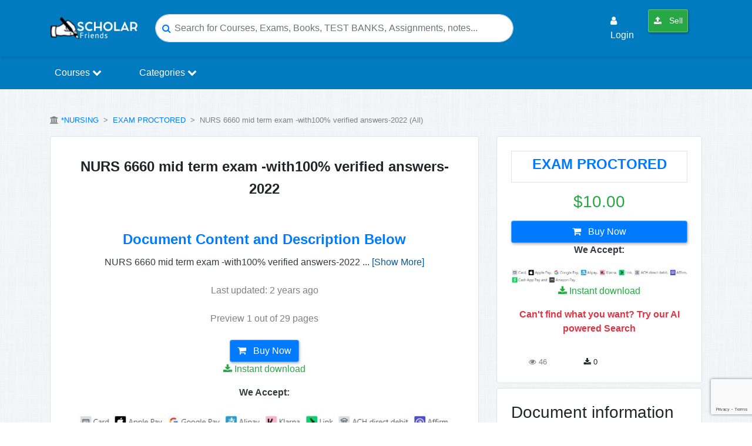

--- FILE ---
content_type: text/html; charset=utf-8
request_url: https://www.google.com/recaptcha/api2/anchor?ar=1&k=6Lcpp7YUAAAAALSrBPUz83nD0JKZx6nvJbkepxTA&co=aHR0cHM6Ly9zY2hvbGFyZnJpZW5kcy5jb206NDQz&hl=en&v=9TiwnJFHeuIw_s0wSd3fiKfN&size=invisible&anchor-ms=20000&execute-ms=30000&cb=pikpt8gw4ex6
body_size: 48111
content:
<!DOCTYPE HTML><html dir="ltr" lang="en"><head><meta http-equiv="Content-Type" content="text/html; charset=UTF-8">
<meta http-equiv="X-UA-Compatible" content="IE=edge">
<title>reCAPTCHA</title>
<style type="text/css">
/* cyrillic-ext */
@font-face {
  font-family: 'Roboto';
  font-style: normal;
  font-weight: 400;
  font-stretch: 100%;
  src: url(//fonts.gstatic.com/s/roboto/v48/KFO7CnqEu92Fr1ME7kSn66aGLdTylUAMa3GUBHMdazTgWw.woff2) format('woff2');
  unicode-range: U+0460-052F, U+1C80-1C8A, U+20B4, U+2DE0-2DFF, U+A640-A69F, U+FE2E-FE2F;
}
/* cyrillic */
@font-face {
  font-family: 'Roboto';
  font-style: normal;
  font-weight: 400;
  font-stretch: 100%;
  src: url(//fonts.gstatic.com/s/roboto/v48/KFO7CnqEu92Fr1ME7kSn66aGLdTylUAMa3iUBHMdazTgWw.woff2) format('woff2');
  unicode-range: U+0301, U+0400-045F, U+0490-0491, U+04B0-04B1, U+2116;
}
/* greek-ext */
@font-face {
  font-family: 'Roboto';
  font-style: normal;
  font-weight: 400;
  font-stretch: 100%;
  src: url(//fonts.gstatic.com/s/roboto/v48/KFO7CnqEu92Fr1ME7kSn66aGLdTylUAMa3CUBHMdazTgWw.woff2) format('woff2');
  unicode-range: U+1F00-1FFF;
}
/* greek */
@font-face {
  font-family: 'Roboto';
  font-style: normal;
  font-weight: 400;
  font-stretch: 100%;
  src: url(//fonts.gstatic.com/s/roboto/v48/KFO7CnqEu92Fr1ME7kSn66aGLdTylUAMa3-UBHMdazTgWw.woff2) format('woff2');
  unicode-range: U+0370-0377, U+037A-037F, U+0384-038A, U+038C, U+038E-03A1, U+03A3-03FF;
}
/* math */
@font-face {
  font-family: 'Roboto';
  font-style: normal;
  font-weight: 400;
  font-stretch: 100%;
  src: url(//fonts.gstatic.com/s/roboto/v48/KFO7CnqEu92Fr1ME7kSn66aGLdTylUAMawCUBHMdazTgWw.woff2) format('woff2');
  unicode-range: U+0302-0303, U+0305, U+0307-0308, U+0310, U+0312, U+0315, U+031A, U+0326-0327, U+032C, U+032F-0330, U+0332-0333, U+0338, U+033A, U+0346, U+034D, U+0391-03A1, U+03A3-03A9, U+03B1-03C9, U+03D1, U+03D5-03D6, U+03F0-03F1, U+03F4-03F5, U+2016-2017, U+2034-2038, U+203C, U+2040, U+2043, U+2047, U+2050, U+2057, U+205F, U+2070-2071, U+2074-208E, U+2090-209C, U+20D0-20DC, U+20E1, U+20E5-20EF, U+2100-2112, U+2114-2115, U+2117-2121, U+2123-214F, U+2190, U+2192, U+2194-21AE, U+21B0-21E5, U+21F1-21F2, U+21F4-2211, U+2213-2214, U+2216-22FF, U+2308-230B, U+2310, U+2319, U+231C-2321, U+2336-237A, U+237C, U+2395, U+239B-23B7, U+23D0, U+23DC-23E1, U+2474-2475, U+25AF, U+25B3, U+25B7, U+25BD, U+25C1, U+25CA, U+25CC, U+25FB, U+266D-266F, U+27C0-27FF, U+2900-2AFF, U+2B0E-2B11, U+2B30-2B4C, U+2BFE, U+3030, U+FF5B, U+FF5D, U+1D400-1D7FF, U+1EE00-1EEFF;
}
/* symbols */
@font-face {
  font-family: 'Roboto';
  font-style: normal;
  font-weight: 400;
  font-stretch: 100%;
  src: url(//fonts.gstatic.com/s/roboto/v48/KFO7CnqEu92Fr1ME7kSn66aGLdTylUAMaxKUBHMdazTgWw.woff2) format('woff2');
  unicode-range: U+0001-000C, U+000E-001F, U+007F-009F, U+20DD-20E0, U+20E2-20E4, U+2150-218F, U+2190, U+2192, U+2194-2199, U+21AF, U+21E6-21F0, U+21F3, U+2218-2219, U+2299, U+22C4-22C6, U+2300-243F, U+2440-244A, U+2460-24FF, U+25A0-27BF, U+2800-28FF, U+2921-2922, U+2981, U+29BF, U+29EB, U+2B00-2BFF, U+4DC0-4DFF, U+FFF9-FFFB, U+10140-1018E, U+10190-1019C, U+101A0, U+101D0-101FD, U+102E0-102FB, U+10E60-10E7E, U+1D2C0-1D2D3, U+1D2E0-1D37F, U+1F000-1F0FF, U+1F100-1F1AD, U+1F1E6-1F1FF, U+1F30D-1F30F, U+1F315, U+1F31C, U+1F31E, U+1F320-1F32C, U+1F336, U+1F378, U+1F37D, U+1F382, U+1F393-1F39F, U+1F3A7-1F3A8, U+1F3AC-1F3AF, U+1F3C2, U+1F3C4-1F3C6, U+1F3CA-1F3CE, U+1F3D4-1F3E0, U+1F3ED, U+1F3F1-1F3F3, U+1F3F5-1F3F7, U+1F408, U+1F415, U+1F41F, U+1F426, U+1F43F, U+1F441-1F442, U+1F444, U+1F446-1F449, U+1F44C-1F44E, U+1F453, U+1F46A, U+1F47D, U+1F4A3, U+1F4B0, U+1F4B3, U+1F4B9, U+1F4BB, U+1F4BF, U+1F4C8-1F4CB, U+1F4D6, U+1F4DA, U+1F4DF, U+1F4E3-1F4E6, U+1F4EA-1F4ED, U+1F4F7, U+1F4F9-1F4FB, U+1F4FD-1F4FE, U+1F503, U+1F507-1F50B, U+1F50D, U+1F512-1F513, U+1F53E-1F54A, U+1F54F-1F5FA, U+1F610, U+1F650-1F67F, U+1F687, U+1F68D, U+1F691, U+1F694, U+1F698, U+1F6AD, U+1F6B2, U+1F6B9-1F6BA, U+1F6BC, U+1F6C6-1F6CF, U+1F6D3-1F6D7, U+1F6E0-1F6EA, U+1F6F0-1F6F3, U+1F6F7-1F6FC, U+1F700-1F7FF, U+1F800-1F80B, U+1F810-1F847, U+1F850-1F859, U+1F860-1F887, U+1F890-1F8AD, U+1F8B0-1F8BB, U+1F8C0-1F8C1, U+1F900-1F90B, U+1F93B, U+1F946, U+1F984, U+1F996, U+1F9E9, U+1FA00-1FA6F, U+1FA70-1FA7C, U+1FA80-1FA89, U+1FA8F-1FAC6, U+1FACE-1FADC, U+1FADF-1FAE9, U+1FAF0-1FAF8, U+1FB00-1FBFF;
}
/* vietnamese */
@font-face {
  font-family: 'Roboto';
  font-style: normal;
  font-weight: 400;
  font-stretch: 100%;
  src: url(//fonts.gstatic.com/s/roboto/v48/KFO7CnqEu92Fr1ME7kSn66aGLdTylUAMa3OUBHMdazTgWw.woff2) format('woff2');
  unicode-range: U+0102-0103, U+0110-0111, U+0128-0129, U+0168-0169, U+01A0-01A1, U+01AF-01B0, U+0300-0301, U+0303-0304, U+0308-0309, U+0323, U+0329, U+1EA0-1EF9, U+20AB;
}
/* latin-ext */
@font-face {
  font-family: 'Roboto';
  font-style: normal;
  font-weight: 400;
  font-stretch: 100%;
  src: url(//fonts.gstatic.com/s/roboto/v48/KFO7CnqEu92Fr1ME7kSn66aGLdTylUAMa3KUBHMdazTgWw.woff2) format('woff2');
  unicode-range: U+0100-02BA, U+02BD-02C5, U+02C7-02CC, U+02CE-02D7, U+02DD-02FF, U+0304, U+0308, U+0329, U+1D00-1DBF, U+1E00-1E9F, U+1EF2-1EFF, U+2020, U+20A0-20AB, U+20AD-20C0, U+2113, U+2C60-2C7F, U+A720-A7FF;
}
/* latin */
@font-face {
  font-family: 'Roboto';
  font-style: normal;
  font-weight: 400;
  font-stretch: 100%;
  src: url(//fonts.gstatic.com/s/roboto/v48/KFO7CnqEu92Fr1ME7kSn66aGLdTylUAMa3yUBHMdazQ.woff2) format('woff2');
  unicode-range: U+0000-00FF, U+0131, U+0152-0153, U+02BB-02BC, U+02C6, U+02DA, U+02DC, U+0304, U+0308, U+0329, U+2000-206F, U+20AC, U+2122, U+2191, U+2193, U+2212, U+2215, U+FEFF, U+FFFD;
}
/* cyrillic-ext */
@font-face {
  font-family: 'Roboto';
  font-style: normal;
  font-weight: 500;
  font-stretch: 100%;
  src: url(//fonts.gstatic.com/s/roboto/v48/KFO7CnqEu92Fr1ME7kSn66aGLdTylUAMa3GUBHMdazTgWw.woff2) format('woff2');
  unicode-range: U+0460-052F, U+1C80-1C8A, U+20B4, U+2DE0-2DFF, U+A640-A69F, U+FE2E-FE2F;
}
/* cyrillic */
@font-face {
  font-family: 'Roboto';
  font-style: normal;
  font-weight: 500;
  font-stretch: 100%;
  src: url(//fonts.gstatic.com/s/roboto/v48/KFO7CnqEu92Fr1ME7kSn66aGLdTylUAMa3iUBHMdazTgWw.woff2) format('woff2');
  unicode-range: U+0301, U+0400-045F, U+0490-0491, U+04B0-04B1, U+2116;
}
/* greek-ext */
@font-face {
  font-family: 'Roboto';
  font-style: normal;
  font-weight: 500;
  font-stretch: 100%;
  src: url(//fonts.gstatic.com/s/roboto/v48/KFO7CnqEu92Fr1ME7kSn66aGLdTylUAMa3CUBHMdazTgWw.woff2) format('woff2');
  unicode-range: U+1F00-1FFF;
}
/* greek */
@font-face {
  font-family: 'Roboto';
  font-style: normal;
  font-weight: 500;
  font-stretch: 100%;
  src: url(//fonts.gstatic.com/s/roboto/v48/KFO7CnqEu92Fr1ME7kSn66aGLdTylUAMa3-UBHMdazTgWw.woff2) format('woff2');
  unicode-range: U+0370-0377, U+037A-037F, U+0384-038A, U+038C, U+038E-03A1, U+03A3-03FF;
}
/* math */
@font-face {
  font-family: 'Roboto';
  font-style: normal;
  font-weight: 500;
  font-stretch: 100%;
  src: url(//fonts.gstatic.com/s/roboto/v48/KFO7CnqEu92Fr1ME7kSn66aGLdTylUAMawCUBHMdazTgWw.woff2) format('woff2');
  unicode-range: U+0302-0303, U+0305, U+0307-0308, U+0310, U+0312, U+0315, U+031A, U+0326-0327, U+032C, U+032F-0330, U+0332-0333, U+0338, U+033A, U+0346, U+034D, U+0391-03A1, U+03A3-03A9, U+03B1-03C9, U+03D1, U+03D5-03D6, U+03F0-03F1, U+03F4-03F5, U+2016-2017, U+2034-2038, U+203C, U+2040, U+2043, U+2047, U+2050, U+2057, U+205F, U+2070-2071, U+2074-208E, U+2090-209C, U+20D0-20DC, U+20E1, U+20E5-20EF, U+2100-2112, U+2114-2115, U+2117-2121, U+2123-214F, U+2190, U+2192, U+2194-21AE, U+21B0-21E5, U+21F1-21F2, U+21F4-2211, U+2213-2214, U+2216-22FF, U+2308-230B, U+2310, U+2319, U+231C-2321, U+2336-237A, U+237C, U+2395, U+239B-23B7, U+23D0, U+23DC-23E1, U+2474-2475, U+25AF, U+25B3, U+25B7, U+25BD, U+25C1, U+25CA, U+25CC, U+25FB, U+266D-266F, U+27C0-27FF, U+2900-2AFF, U+2B0E-2B11, U+2B30-2B4C, U+2BFE, U+3030, U+FF5B, U+FF5D, U+1D400-1D7FF, U+1EE00-1EEFF;
}
/* symbols */
@font-face {
  font-family: 'Roboto';
  font-style: normal;
  font-weight: 500;
  font-stretch: 100%;
  src: url(//fonts.gstatic.com/s/roboto/v48/KFO7CnqEu92Fr1ME7kSn66aGLdTylUAMaxKUBHMdazTgWw.woff2) format('woff2');
  unicode-range: U+0001-000C, U+000E-001F, U+007F-009F, U+20DD-20E0, U+20E2-20E4, U+2150-218F, U+2190, U+2192, U+2194-2199, U+21AF, U+21E6-21F0, U+21F3, U+2218-2219, U+2299, U+22C4-22C6, U+2300-243F, U+2440-244A, U+2460-24FF, U+25A0-27BF, U+2800-28FF, U+2921-2922, U+2981, U+29BF, U+29EB, U+2B00-2BFF, U+4DC0-4DFF, U+FFF9-FFFB, U+10140-1018E, U+10190-1019C, U+101A0, U+101D0-101FD, U+102E0-102FB, U+10E60-10E7E, U+1D2C0-1D2D3, U+1D2E0-1D37F, U+1F000-1F0FF, U+1F100-1F1AD, U+1F1E6-1F1FF, U+1F30D-1F30F, U+1F315, U+1F31C, U+1F31E, U+1F320-1F32C, U+1F336, U+1F378, U+1F37D, U+1F382, U+1F393-1F39F, U+1F3A7-1F3A8, U+1F3AC-1F3AF, U+1F3C2, U+1F3C4-1F3C6, U+1F3CA-1F3CE, U+1F3D4-1F3E0, U+1F3ED, U+1F3F1-1F3F3, U+1F3F5-1F3F7, U+1F408, U+1F415, U+1F41F, U+1F426, U+1F43F, U+1F441-1F442, U+1F444, U+1F446-1F449, U+1F44C-1F44E, U+1F453, U+1F46A, U+1F47D, U+1F4A3, U+1F4B0, U+1F4B3, U+1F4B9, U+1F4BB, U+1F4BF, U+1F4C8-1F4CB, U+1F4D6, U+1F4DA, U+1F4DF, U+1F4E3-1F4E6, U+1F4EA-1F4ED, U+1F4F7, U+1F4F9-1F4FB, U+1F4FD-1F4FE, U+1F503, U+1F507-1F50B, U+1F50D, U+1F512-1F513, U+1F53E-1F54A, U+1F54F-1F5FA, U+1F610, U+1F650-1F67F, U+1F687, U+1F68D, U+1F691, U+1F694, U+1F698, U+1F6AD, U+1F6B2, U+1F6B9-1F6BA, U+1F6BC, U+1F6C6-1F6CF, U+1F6D3-1F6D7, U+1F6E0-1F6EA, U+1F6F0-1F6F3, U+1F6F7-1F6FC, U+1F700-1F7FF, U+1F800-1F80B, U+1F810-1F847, U+1F850-1F859, U+1F860-1F887, U+1F890-1F8AD, U+1F8B0-1F8BB, U+1F8C0-1F8C1, U+1F900-1F90B, U+1F93B, U+1F946, U+1F984, U+1F996, U+1F9E9, U+1FA00-1FA6F, U+1FA70-1FA7C, U+1FA80-1FA89, U+1FA8F-1FAC6, U+1FACE-1FADC, U+1FADF-1FAE9, U+1FAF0-1FAF8, U+1FB00-1FBFF;
}
/* vietnamese */
@font-face {
  font-family: 'Roboto';
  font-style: normal;
  font-weight: 500;
  font-stretch: 100%;
  src: url(//fonts.gstatic.com/s/roboto/v48/KFO7CnqEu92Fr1ME7kSn66aGLdTylUAMa3OUBHMdazTgWw.woff2) format('woff2');
  unicode-range: U+0102-0103, U+0110-0111, U+0128-0129, U+0168-0169, U+01A0-01A1, U+01AF-01B0, U+0300-0301, U+0303-0304, U+0308-0309, U+0323, U+0329, U+1EA0-1EF9, U+20AB;
}
/* latin-ext */
@font-face {
  font-family: 'Roboto';
  font-style: normal;
  font-weight: 500;
  font-stretch: 100%;
  src: url(//fonts.gstatic.com/s/roboto/v48/KFO7CnqEu92Fr1ME7kSn66aGLdTylUAMa3KUBHMdazTgWw.woff2) format('woff2');
  unicode-range: U+0100-02BA, U+02BD-02C5, U+02C7-02CC, U+02CE-02D7, U+02DD-02FF, U+0304, U+0308, U+0329, U+1D00-1DBF, U+1E00-1E9F, U+1EF2-1EFF, U+2020, U+20A0-20AB, U+20AD-20C0, U+2113, U+2C60-2C7F, U+A720-A7FF;
}
/* latin */
@font-face {
  font-family: 'Roboto';
  font-style: normal;
  font-weight: 500;
  font-stretch: 100%;
  src: url(//fonts.gstatic.com/s/roboto/v48/KFO7CnqEu92Fr1ME7kSn66aGLdTylUAMa3yUBHMdazQ.woff2) format('woff2');
  unicode-range: U+0000-00FF, U+0131, U+0152-0153, U+02BB-02BC, U+02C6, U+02DA, U+02DC, U+0304, U+0308, U+0329, U+2000-206F, U+20AC, U+2122, U+2191, U+2193, U+2212, U+2215, U+FEFF, U+FFFD;
}
/* cyrillic-ext */
@font-face {
  font-family: 'Roboto';
  font-style: normal;
  font-weight: 900;
  font-stretch: 100%;
  src: url(//fonts.gstatic.com/s/roboto/v48/KFO7CnqEu92Fr1ME7kSn66aGLdTylUAMa3GUBHMdazTgWw.woff2) format('woff2');
  unicode-range: U+0460-052F, U+1C80-1C8A, U+20B4, U+2DE0-2DFF, U+A640-A69F, U+FE2E-FE2F;
}
/* cyrillic */
@font-face {
  font-family: 'Roboto';
  font-style: normal;
  font-weight: 900;
  font-stretch: 100%;
  src: url(//fonts.gstatic.com/s/roboto/v48/KFO7CnqEu92Fr1ME7kSn66aGLdTylUAMa3iUBHMdazTgWw.woff2) format('woff2');
  unicode-range: U+0301, U+0400-045F, U+0490-0491, U+04B0-04B1, U+2116;
}
/* greek-ext */
@font-face {
  font-family: 'Roboto';
  font-style: normal;
  font-weight: 900;
  font-stretch: 100%;
  src: url(//fonts.gstatic.com/s/roboto/v48/KFO7CnqEu92Fr1ME7kSn66aGLdTylUAMa3CUBHMdazTgWw.woff2) format('woff2');
  unicode-range: U+1F00-1FFF;
}
/* greek */
@font-face {
  font-family: 'Roboto';
  font-style: normal;
  font-weight: 900;
  font-stretch: 100%;
  src: url(//fonts.gstatic.com/s/roboto/v48/KFO7CnqEu92Fr1ME7kSn66aGLdTylUAMa3-UBHMdazTgWw.woff2) format('woff2');
  unicode-range: U+0370-0377, U+037A-037F, U+0384-038A, U+038C, U+038E-03A1, U+03A3-03FF;
}
/* math */
@font-face {
  font-family: 'Roboto';
  font-style: normal;
  font-weight: 900;
  font-stretch: 100%;
  src: url(//fonts.gstatic.com/s/roboto/v48/KFO7CnqEu92Fr1ME7kSn66aGLdTylUAMawCUBHMdazTgWw.woff2) format('woff2');
  unicode-range: U+0302-0303, U+0305, U+0307-0308, U+0310, U+0312, U+0315, U+031A, U+0326-0327, U+032C, U+032F-0330, U+0332-0333, U+0338, U+033A, U+0346, U+034D, U+0391-03A1, U+03A3-03A9, U+03B1-03C9, U+03D1, U+03D5-03D6, U+03F0-03F1, U+03F4-03F5, U+2016-2017, U+2034-2038, U+203C, U+2040, U+2043, U+2047, U+2050, U+2057, U+205F, U+2070-2071, U+2074-208E, U+2090-209C, U+20D0-20DC, U+20E1, U+20E5-20EF, U+2100-2112, U+2114-2115, U+2117-2121, U+2123-214F, U+2190, U+2192, U+2194-21AE, U+21B0-21E5, U+21F1-21F2, U+21F4-2211, U+2213-2214, U+2216-22FF, U+2308-230B, U+2310, U+2319, U+231C-2321, U+2336-237A, U+237C, U+2395, U+239B-23B7, U+23D0, U+23DC-23E1, U+2474-2475, U+25AF, U+25B3, U+25B7, U+25BD, U+25C1, U+25CA, U+25CC, U+25FB, U+266D-266F, U+27C0-27FF, U+2900-2AFF, U+2B0E-2B11, U+2B30-2B4C, U+2BFE, U+3030, U+FF5B, U+FF5D, U+1D400-1D7FF, U+1EE00-1EEFF;
}
/* symbols */
@font-face {
  font-family: 'Roboto';
  font-style: normal;
  font-weight: 900;
  font-stretch: 100%;
  src: url(//fonts.gstatic.com/s/roboto/v48/KFO7CnqEu92Fr1ME7kSn66aGLdTylUAMaxKUBHMdazTgWw.woff2) format('woff2');
  unicode-range: U+0001-000C, U+000E-001F, U+007F-009F, U+20DD-20E0, U+20E2-20E4, U+2150-218F, U+2190, U+2192, U+2194-2199, U+21AF, U+21E6-21F0, U+21F3, U+2218-2219, U+2299, U+22C4-22C6, U+2300-243F, U+2440-244A, U+2460-24FF, U+25A0-27BF, U+2800-28FF, U+2921-2922, U+2981, U+29BF, U+29EB, U+2B00-2BFF, U+4DC0-4DFF, U+FFF9-FFFB, U+10140-1018E, U+10190-1019C, U+101A0, U+101D0-101FD, U+102E0-102FB, U+10E60-10E7E, U+1D2C0-1D2D3, U+1D2E0-1D37F, U+1F000-1F0FF, U+1F100-1F1AD, U+1F1E6-1F1FF, U+1F30D-1F30F, U+1F315, U+1F31C, U+1F31E, U+1F320-1F32C, U+1F336, U+1F378, U+1F37D, U+1F382, U+1F393-1F39F, U+1F3A7-1F3A8, U+1F3AC-1F3AF, U+1F3C2, U+1F3C4-1F3C6, U+1F3CA-1F3CE, U+1F3D4-1F3E0, U+1F3ED, U+1F3F1-1F3F3, U+1F3F5-1F3F7, U+1F408, U+1F415, U+1F41F, U+1F426, U+1F43F, U+1F441-1F442, U+1F444, U+1F446-1F449, U+1F44C-1F44E, U+1F453, U+1F46A, U+1F47D, U+1F4A3, U+1F4B0, U+1F4B3, U+1F4B9, U+1F4BB, U+1F4BF, U+1F4C8-1F4CB, U+1F4D6, U+1F4DA, U+1F4DF, U+1F4E3-1F4E6, U+1F4EA-1F4ED, U+1F4F7, U+1F4F9-1F4FB, U+1F4FD-1F4FE, U+1F503, U+1F507-1F50B, U+1F50D, U+1F512-1F513, U+1F53E-1F54A, U+1F54F-1F5FA, U+1F610, U+1F650-1F67F, U+1F687, U+1F68D, U+1F691, U+1F694, U+1F698, U+1F6AD, U+1F6B2, U+1F6B9-1F6BA, U+1F6BC, U+1F6C6-1F6CF, U+1F6D3-1F6D7, U+1F6E0-1F6EA, U+1F6F0-1F6F3, U+1F6F7-1F6FC, U+1F700-1F7FF, U+1F800-1F80B, U+1F810-1F847, U+1F850-1F859, U+1F860-1F887, U+1F890-1F8AD, U+1F8B0-1F8BB, U+1F8C0-1F8C1, U+1F900-1F90B, U+1F93B, U+1F946, U+1F984, U+1F996, U+1F9E9, U+1FA00-1FA6F, U+1FA70-1FA7C, U+1FA80-1FA89, U+1FA8F-1FAC6, U+1FACE-1FADC, U+1FADF-1FAE9, U+1FAF0-1FAF8, U+1FB00-1FBFF;
}
/* vietnamese */
@font-face {
  font-family: 'Roboto';
  font-style: normal;
  font-weight: 900;
  font-stretch: 100%;
  src: url(//fonts.gstatic.com/s/roboto/v48/KFO7CnqEu92Fr1ME7kSn66aGLdTylUAMa3OUBHMdazTgWw.woff2) format('woff2');
  unicode-range: U+0102-0103, U+0110-0111, U+0128-0129, U+0168-0169, U+01A0-01A1, U+01AF-01B0, U+0300-0301, U+0303-0304, U+0308-0309, U+0323, U+0329, U+1EA0-1EF9, U+20AB;
}
/* latin-ext */
@font-face {
  font-family: 'Roboto';
  font-style: normal;
  font-weight: 900;
  font-stretch: 100%;
  src: url(//fonts.gstatic.com/s/roboto/v48/KFO7CnqEu92Fr1ME7kSn66aGLdTylUAMa3KUBHMdazTgWw.woff2) format('woff2');
  unicode-range: U+0100-02BA, U+02BD-02C5, U+02C7-02CC, U+02CE-02D7, U+02DD-02FF, U+0304, U+0308, U+0329, U+1D00-1DBF, U+1E00-1E9F, U+1EF2-1EFF, U+2020, U+20A0-20AB, U+20AD-20C0, U+2113, U+2C60-2C7F, U+A720-A7FF;
}
/* latin */
@font-face {
  font-family: 'Roboto';
  font-style: normal;
  font-weight: 900;
  font-stretch: 100%;
  src: url(//fonts.gstatic.com/s/roboto/v48/KFO7CnqEu92Fr1ME7kSn66aGLdTylUAMa3yUBHMdazQ.woff2) format('woff2');
  unicode-range: U+0000-00FF, U+0131, U+0152-0153, U+02BB-02BC, U+02C6, U+02DA, U+02DC, U+0304, U+0308, U+0329, U+2000-206F, U+20AC, U+2122, U+2191, U+2193, U+2212, U+2215, U+FEFF, U+FFFD;
}

</style>
<link rel="stylesheet" type="text/css" href="https://www.gstatic.com/recaptcha/releases/9TiwnJFHeuIw_s0wSd3fiKfN/styles__ltr.css">
<script nonce="E8nQslpE33XHokcpUpLLWw" type="text/javascript">window['__recaptcha_api'] = 'https://www.google.com/recaptcha/api2/';</script>
<script type="text/javascript" src="https://www.gstatic.com/recaptcha/releases/9TiwnJFHeuIw_s0wSd3fiKfN/recaptcha__en.js" nonce="E8nQslpE33XHokcpUpLLWw">
      
    </script></head>
<body><div id="rc-anchor-alert" class="rc-anchor-alert"></div>
<input type="hidden" id="recaptcha-token" value="[base64]">
<script type="text/javascript" nonce="E8nQslpE33XHokcpUpLLWw">
      recaptcha.anchor.Main.init("[\x22ainput\x22,[\x22bgdata\x22,\x22\x22,\[base64]/[base64]/UltIKytdPWE6KGE8MjA0OD9SW0grK109YT4+NnwxOTI6KChhJjY0NTEyKT09NTUyOTYmJnErMTxoLmxlbmd0aCYmKGguY2hhckNvZGVBdChxKzEpJjY0NTEyKT09NTYzMjA/[base64]/MjU1OlI/[base64]/[base64]/[base64]/[base64]/[base64]/[base64]/[base64]/[base64]/[base64]/[base64]\x22,\[base64]\\u003d\x22,\[base64]/DjEzCksKowprDqAVUGU/DvMOoSmMdCsKIXxoewqLDpSHCn8KjFGvCr8ObO8OJw5zCr8Oxw5fDncKzwo/ClER/wrU/L8KSw4wFwrlwwoLCognDhsOkbi7Cj8O1a37Di8OabXJBJMOIR8KewrXCvMOlw4nDm14cFkDDscKswrVOwovDlknCk8Kuw6PDtMOJwrM4w4jDsMKKSSnDlxhQPT/DuiJ9w65BNlvDhyvCrcKPXyHDtMKgwpoHIS1JG8OYGMKXw43DmcKawofCpkUPYlLCgMOdD8KfwoZSX2LCjcK5wqXDoxENSgjDrMO5csKdwp7CtS9ewrtlwrrCoMOhe8OYw5/CiWDChyEPw5PDrAxDwqzDocKvwrXCvMK0WsOVwrvChFTCo3nCkXF0w6fDumrCvcKqHGYMTMOuw4DDlgVJJRHDqMOwDMKUwofDiTTDsMOVD8OED0FxVcOXaMOEfCc/esOMIsKYwp/CmMKMwq7DmRRIw4dZw7/DgsO0NsKPW8KgA8OeF8OcU8Krw73DslnCkmPDjXB+KcKpw4LCg8O2wpnDn8KgcsOPwqfDp0MIKCrClgfDlQNHCMKmw4bDuRTDqWY8KcOBwrtvwp1CQinCnlUpQ8KRwrnCm8Ouw4tua8KRC8KMw6x0wosbwrHDgsK5wpMdTETCr8K4wps1wo0CO8OYQMKhw5/DhyU7Y8O7B8Kyw7zDpMOfVC9Xw43DnQzDmhHCjQNrIFMsKTLDn8O6EQoTwoXCiWnCm2jCu8KowprDmcKQWS/CnDTCiiNhaE/CuVLClwjCvMOmNyvDpcKkw5nDkWB7w7Rfw7LCgjDCi8KSEsOQw5bDosOqwpzCpBVvw4DDnB1+w6HCksOAwoTCpUNywrPCnkvCvcK7E8K0woHCsHcLwrh1SU7Ch8KOwpkowqduVmtiw6DDqkVhwrBwwqHDtwQLBghtw5wMwonCnnYWw6lZw4/DmkjDlcOvBMOow4vDqMKlYMO4w5Q1XcKuwp8owrQUw4fDvsOfCkEAwqnClMOmwoELw6LCkRvDg8KZMyLDmBdKwqzClMKcw4NSw4NKVMKffxxJPHZBHcK/BMKHwrxJShPCgcOuZH/CgcOvwpbDu8K3w7McQMKpAMOzAMOIVlQ0w6IBDi/CpsK4w5gDw6EbfQB0wqPDpxrDscO/w514wqNdUsOMKsKhwoo5w4kpwoPDljDDrsKKPR9Uwo3DohzCl3LChmHDjEzDujTCl8O9wqVSdsOTXUJhO8KAbMKMAjphHhrCgx7DksOMw5TCjBZKwrwHY2Aww6s8wq5awpnClHzCmWRowoQra1TCtsKow6/CnsO6G3p4PsK+NEEIwr91Z8K1UcObb8KmwrdQw67DvcKFw7l5w6dZasKGw7jCiiLCqjNGwqLCm8OaEMKfwpxEE3nCnxnCnMK/JcKuAMK/G1jClmICO8O4w47Cu8Oswr9hw5HCgcKSOMOIDFhLP8KKRQBQQlPCscK5woIvwpLDji7Dj8KHUcOzw5c2VcK2wpbCjcKUXW3DoHXCm8KKW8O4wp7Chy/[base64]/wo7CrHnDocKqelRWR8OJVRp8w5jDq8Oew6DDvg8LwrYIw5RywqDDisKgG0AOw5DDjcO+d8KEw4pMBHbCosKrPnUYw7BWTsKwwqHDoxDCkVfCucOMEQnDgMO4w6rCvsOWOG/CncOgw5wZImzCn8Kkwph2wrHClktTdWTCmwbCuMOTMSbCtsKEaX0lPsOocsK9eMOkwrUowq/CkRxze8KpJ8ORXMObA8OaAhjCj0vCu27DssKPI8OkCMK2w7k8QsKNc8OVwr0gwpobIFoJeMOodDHDl8KtwrrDvsKzwr7CucOlGsKRQMOCbMOhCMOUwqh0wqbCmmzCmjpwfVfCvsKMJW/DjigYcmzDjXUZwpJPDMKLdRPCkAQ+w6IvwobCvULDhMKlw5Jrw68kw58HYGrDscORw59+WkJWwqjCrzLCvsOAL8OoTMKhwpLCkjBxGQlhczvClFTDshrDsA3DkkIobCJjN8KlLxPDnnvChm7Du8K2w7zDpMOmMcK2wr4YY8O/OMOEworCslnCkw5vBsKCw78wB2NBbksgGMOtakTDp8Orw5kRw6d7wpFpHQXDhA3CnsOhw7/Cl1Y8w57CvGRXw7vDlyLDsQYIIRnDu8Kqw5TCn8KRwoxcw53DtT3Ch8OAw7DCn1zCrjDCgMOQfT9HM8OIwrd/wqvDqVJgw6t4wo15C8O8w6IbXwDCrsK2wpVLwog8Q8OxPcKDwodvwrk0w7Z0w4fCuDPDm8OWYX7Dmjl+w4fDsMOuw5pNJR7Do8KVw6NfwrB9bCjCsVRYw7jCl2wwwqUaw5bCnjrDgMKSUzQPwp8gwqwcVcOqw7l/[base64]/WGfDpkPCs3PCrsOhK2UpwrV1ewBhQ8KNwqPCi8OaVWDCkHEtZwQiJ2bDh3QzK3zDlE/DrDBpDBzCrMOAwrrCqcObwp3CkTAdw4PCpcKawqpqHcOxX8KNw4QBw69ww6DDgMOwwo5SL1xEUcK4STwUwr1Swow5PQV8bk3CskzDu8OUwqdFZhkpwrfCksOBw7wQw7LCv8O4wq1AGcOTV3zClQEdVzHDtivDusK8woYlwrwPLxNow4TCtV5jBExxWcKSw5/DrUvCk8OVCsOBVgFveiPCpEbCpsKxwqPChzPDlsKTOsKrwqQwwqHDjcKLw4FWFsKkPsOAw6jDrzJwDkTDinvChl7DkcK9U8OdBHAvw79nAF3DtsKYasKGwrQtwqs8wqoDwobDlsKawrPDlW9MFSrDtcKzw4vDtcO6w7zDonRjwo90w5jDsGfCpsOAf8K/w4DDucKrdsOVeXUZIsOuwrPDsA/[base64]/DrMO+bMK0MwjDm2Ifwr5pwqJ+UsOPwoXCuBIFwrZSEm9rwpXCj2rDjsKUWcKww5PDsyYzSxvDnHxlbkbDrnd9w74+S8O6wqtlRsKBwpVRwp8+BsKmI8Kvw6DDnsKjwroILFfDtUfCiUl5XVAVw6ANw47Ch8OGw7svQcKDw4rCmi/CqhvDqnvCscKZwoBiw5bDq8KRScO4NMOKw68Yw70OCBfCs8O/wp3Cg8OWSU7DmsO+w6rDixcUw7M9w4siw5VJX15xw6nDvcKWfRpow6F/VTgHPcKCaMOsw7Q3e3LDusOle2fCnFc7LsKjJVHCk8OFLsKXSjJKSE/[base64]/CmsOMw6EnR8O1w4Alw7oyw73Cl2XChlFuwozDksOJw61uw64GCMKfScKaw5TCtRDCpH3DlnbDmMOsZcOwZ8KhJsKtKsKZw5AIw7XCp8KpwrXCk8KBw4zCrcOxRHpwwrhAcMOrIDDDm8KxelDDuGNhRcK4FMK5TcKpw54kw68Kw4d8w6FoH35ecy/DqmIewofCu8KAVwbDrijDkcOxwrliwr3DuFnDosOeEMOHPx0PIMOASMKqETjDt3vDrnJhTcK7w5bDh8Kjwr/[base64]/Dsn/CoMOXw6owEm7Ch358w6zDucKdwpLCqMKUwpvDp8KOw5BEwqrDumvCmcKKF8ODwoFuw75nw4loOcOITUzDmxJVw4HCqsO+WGbCoT5gwqcSBMObw7TDmlHCjcKycgjDisKpRljDpsOIMgnCoj7DpDwpbcKRw4Idw6/[base64]/NMKowrFSVMKfWcK7aBbDqcOQwrXDjVh2woTDo8KsWR7DmcK2wovCogvDu8KIe3YUw6tgOsOJwqMRw7nDkGXDjB8kWcOYw5koB8KwPEPCrggQw6/[base64]/[base64]/[base64]/TcOqJTB0wrDDisObR8KpGsKcw7PCqMO/HMKXTcKSw7PCjsOkwq1Uw5vCpmoBNAV7RcKQRcK2TnPDg8OCw6J/GiQwwpzCksKkbcKCIGHDqcOiMGV8wqFeT8KDFcONw4Frw4t4LMOhw6oswr8Owq/Dh8ONMB1aGcOzRGzCpiHCh8Ovwoxhwr0UwqMMw5HDqMKJw7rClGXDphTDscOqTMK2GRFdSl/[base64]/ClcO/ccKIwrTCn8OwwrhIw43CocOiX0QzwpfDj8OMw5xLwpPDocOww5xAwozDqnLDuEAxFF1hwowTwqHDhU3CnRzCsGULSUwgRMOmNMOhwqfCrBvDsCrDn8K/Im8IdsOWRQE8wpVKZ1oHwq4nwrLDusKow5XDmsKASxJjw7vCtcOCw69NIsKhMizCgcOiw5cEwpEqRSLDkMOWBjwLKiPCqzTCizZow7sCwoQHCcO/woNjdcKVw6oCVsO1w7MUHHkzGypEwqjCtA1Id17DjlA2H8KHdCgoK2hAYlVVOsOpw77CicKEw7A2w5EiaMO8GcOHwrpTwpHDjcOmLCAmEinDr8Ouw65yV8OxwpvCh2RRw6nCvTHDlcKrLsKpw4hgRGcxKANhwoZYZiLDu8KVH8OEXcKuRsKgwrrDrsO8VnsOJw/Cp8Okd13CvCPDnxAQw5R/JsOqw4Zqw5zCuAl0w7/CvMOdwooBe8OJwp/DhmrCocKlw7x1LhInwobCg8OfwrvClhgnVGcRa37CjcKqwonCgMOdwpNKw5AAw6jCvMOFw5d4aRjCskfCvEBMTRHDncKAOMKQNxFxwrvDqhU5EAjChcKmwrk2YcOyTBZbYBsKwr8/[base64]/DnCIMJQE3wqgDBCciZz/ChsOXa8KEfXIwPHzDrcOcMGPDvcKAVH3DlMObO8Odwos7wpgqdAzChMKuwoDCpsOUw6PDp8K9w7fDgcOQw5zCnMKXVMKVdgLDoTHCjMOeX8K/woEfTXR8Bw/DkjcQTifCtQsow4woQw4INMK5wrDCvcO2w6/CpjXCtULCpiZNTsOkJcKowotzYVHCvmkCw7Yrwp/DsWVMwqnDlybDgXlcQSrDlH7DlwJowoEfcMKcKMKQAXzDpMKNwr3CssKdwoPDl8KIWsKzSsO7w5p4wpzDhcKHwqwhwpXDhMKsIyTChRYrwo/[base64]/DtMO/[base64]/[base64]/DhRwEfMOUYnljU8KCwq7DinBUw4wRLkjDqRvCmg/CnknDvMKObcKawq4+Cy1Sw51cw5hywpxDZmbCvsOTbl/DkzBqIcK9w4TCuRJ1RX/DmQ3Cn8Kiwpcgw44gEi9FUcK2wrdow71Dw61wLgU5CsOBwr1Ww4nDuMKKNMOOfXskb8OgPU5oVCDCksOVOcOSQsOrH8Oawr/[base64]/CvStvccKyc8OgBMOWOUwKEMKyKxMMwqURwoFoecK6wrfCqMKyWsOXw4bDmn4tHgjDgmnDv8KgSUjDrMODQQx/OsOkw58ROlrDtnvCuDTDp8KaCHHCiMOywqEBDERABQPDvV/Cn8OFLm5Qw6pRfRrCp8KCwpVGwoohIsKcw7sfw4/Cn8OCw4JNOF5pCCTDosKmThvCqMKMw6TClMODw54AfMKMcndXXRvDi8OTwoRxLl7Ck8K/wpJVRxN9wpkRO0LDhFXCgFMTw67DrmrCssK8A8KGwpcRwo8XfhApWm9TwrPDqx9tw6bCpB7CtwBhWRPCpMOqc2LCmMOtTMOfwq1AwqXCoTE+wpUiwrUFw6TCuMOfKGrCkcKpwqzDuDHChcKKw47DhsKNA8KHw7HDhGc/[base64]/CvnYEw7rDnMKUMsKyQX5uLVbDpwfDqsOjw7jDlMODwrLCp8OXwolUwrbCj8OyWkM6wopSw6LCsljDlsK/w5N8esODw5caM8Kvw6tqw6YoIH/[base64]/w4JPw4M2wrfDlMORw5Qtw7fDmVwuw5wuaMK+Cg7Dih16w6gGwolybzvDqhMcwpAQM8O9w48YScKDwoMDw5dtQMK6Qkg2L8KyGsKGXhs1w5RdOlnDu8OPVsKqw6XCrV/DjEHCk8Osw6zDqmRzdsK/[base64]/CMKuF8O4VjsVBltzR8OXGlsWZDvComxAw69hfVdseMO1T0PCvEZcw6FQw6VfaWx6w4DCmMKdQW9uw4trw7Z0w6rDjTfDoknDlMKqZSLCsz/[base64]/Dsx/CjRnCqV5dTTQ4wo7CqxJZwqrCgcO8w5XDkF99wrkbGVbCiz1awpHDj8OAFj/Cj8OCajfCqzvCnMKrw5/[base64]/[base64]/Dv8O7wq5awrDCnn7DisOCWsKfB0MrbmPDq8O1w7nDj8OZwo3CqCnDsVY/wq9CV8KSwrzDgTTCiMKLNcKfWB/CkMOUYHglwpzCrcOyHEXCgUFjwqvDu1F/NXleRGJcw6A+dCxVwqrChyRWZnvDt1XCt8O2wr9sw6zDhcOYM8OdwrwOwr7DsjdmwqrDkEPCkSRTw7xLw5ZnWsKgUcO0VcOJwql8woPCgEUnwrLDlwEQwrwxwpceIsOcw44pBsKtF8KywpF/[base64]/CpSbCg8OpMCzDplgWw61Uw57CvmLDjsKMwqnCqMKTQEIKEcOIU3Qsw6LCqsOmQQUowr8kwozCusOcfmI+LcOwwpc5dcKpEi8Bw6jDq8O7w4N0C8OufcKGwrk5w6gba8O9w4YBw5TCmMO7HEvCscKjw4xZwo56w6rCu8KQKk9pNsO/[base64]/[base64]/JFEAEFzDnMK3OcKuwq3CmFDDrMKLwqvCvcOmw63DgDglJWHDjAjCsngnChdiwpotVMOBSWhRw5HCiBrDs1nCq8K8AcK8wpIlXcKbwq/Cr3nDqQwjw63CgcKVPHYjwr7Ch2lMQcKIJnjCnMO5EMOowq8FwpYGwqoCw4LCrB7CoMKgw7IEwo/CgcKaw6V/VxfCqAjCjcOGw5VLw5jCqUXCocOewqjClWZaU8K4wpRgw646wq9oJ3fCoXYxUR7CtMOVwofClntIwoopw7gKwpvCnMOXdcOOPFPCjcKvw6vCjMOpYcKQNBrClHkbVcOtMil2w73DnA/[base64]/[base64]/[base64]/DqMOcTMOow4nDqGYVwrJiRS9kw5PDjMKPw6hNw7rDviUVw5HDoiphacOpX8OIwrvCvDRHwrDDjxQRDHHDuz1Jw7g0w6/Dtj9wwq8/FjLCk8KvwqzDq3HDhsOZw6RbaMKTccOqWjUPw5XDgj3CicOsWxxROSg9QX/CmCgiHlkxw71kdTo4IsOXwokgwpzCvcO3w5zDjsOWGCwpwrvCj8OcEEwAw5TDhXk2dMKIAFdlRC/DtMOXw67CgsOAQMOqcHofwpp4eAPCgMOxdHrCt8OmOMKPcWLCssKqNw8vHcO+JE7Cm8OIIMK3wp/CgD5+wrfCikgHf8OhIMOBeF5pwpzDiCwZw5EhFRoQKWIqMMK9dEl+w7hOw5XDqzF1YgrDrmHClcKraAEDw51xwq5nPsOtM0V7w5HDiMK5w505w4zChHvDucKwO1BmCDILw5VgR8KDw7/CiTUxwqLDuAISfGDDhsO3wrfDv8Ksw4I/w7LDsAcNw5vCh8OKEcO8w51IwofCnTTDp8OkZT1JIMOWwpAOdDBCw4IvYhAzEcOjWcK1w57DgsOJNy8/GxkIKsKcw61nwqsgHm/ClygIwoPDrEgow5kYw7LCulMDZVXDmsOGw45qKsOxw5zDsXDDjMOfwpvDscOgV8Ozw6/Cs0QLwr9FbMK4w6fDhMO9D3EYw7rDo3nCl8OoFBDDkcOGwpjDisOFwrDCnRnDi8KDw6XCvGJEN3UOGhh8VcK2N0lDWDp9dxbCvh7CnUxowpLCnBYmYMKhw5YDwrbDtCvDmyjCvMO+wppkN289S8OKUwLCq8O7OSnDrsOww5BIwoEKG8OHw5R/[base64]/w63DmMOiP8Kfw5nDp2x0HcOgwr1xwpYnwrN6F2diAAglDcK8wrnDhcK6FsKuwofDo3F/w4HCrl4zwpN/w4c8w5sGUsOLAsOswrMnUMOEwrQtZThPwoAUPW1ww5weDMOhwrHDqzDDncKLwpbCuRTCnD/[base64]/ChhM3w6IHL1gZwpsdJiYHY1lewphub8K+EcKmBm1XaMKsdTvDrHjCiSvDosK/wrTCjMKqwo5kwoYeUcOzT8OeNgYFwoRwwotNHxDDj8ODDnJkwo7DvWXCryTCqXLCrQrDm8Oqw49ywo1Sw7krTiLCsnrDrTPDtMOXWnsDMcOac3wwam3DpUISVzfClFBcAMO+wq84KB8/bh7DvcKzHGVgwoLDhBTCi8Kyw7lOEGHCksKLMijDt2UBbsOBZFQYw7nDjGfDhMK6w6F+w4AxMMK7Vn7CtsK0woZtX3/DusKodxfDpsK5dMOMwrTCqjkmwrPCoGoFw4YzCMOLGQrCn0LDnTHCqMKqEsO1wrV2e8O1bcOlOcOYLsKbQnHClAB1D8KLY8KgCS8rwofDqcOxwpo8DcOiFXnDu8OQwrrCrlIqdMO1wqpEw5Mfw6LCslYoEcKowqVtHsOlw7YOVEduw57Dm8KDDMKswofDjsKHI8KWBF/[base64]/CrcOfPzpWA8K0wqvCkD9vw6UmXcO0wowNR2/Cl1DDhsOOecORfGYzPsOZwogqwoLChSZqVH4CGRFhwrXDhFo4w501wrZEJBjDq8OfwovCtCA4Y8KWN8KawrJnN1odwpULMMOcJsKNSSt/Ny3CrcKxwqfCmcOAX8K+w6TDkTEJw6LCvsKNTsK/[base64]/OHU+WDLDmAB5w6szRcKlw4DDjD9Ywo46worCiAbCqHrCt2PDjcKIwp5zPsKkGMKkw518wpLDhz/[base64]/DqsO6wo7DoMO1w4LDrVbCh8OLGsOWaUTCiMOoKsOdw48PAmZ6OMKjVcKGWVEBbxrCn8OEwqfCnsOcwr8Cw7kSEgrDkFTDnG7DkMKuwqTDgWtKwqFhTGYuw7XDn2zDuClOLU7DnSNGw5vDrg3Cj8KCwo/Dp2jCtsO0w4E5wpE4wo8Yw7vDl8KUwovCpz1ZTxpTTEQ3wp7DrcKmwqjCjsKDwqjDjnrCvEosVjouacOWAyTDnnMkwrDChMOYFcKcwpFCKcOSwrHCtcOPwpo8w7zDpMOsw4zCqcK9V8KqZTfCmsKyw4XCuj7DkSnDtcKswo/CpDpJwq0Xw7Zaw6HDiMOoeyJqZwbDtcKIbzLCusKQw5zDniYcw4rDihfDrcO+wq7CvmrCjC0QIGMow43DiwXCvGtufMO/wqM9MxDDtBwLZ8KZw6XCi0lbwqfCs8KJTjXCgjHCtMK2UMKtRE3DqMKcFTUDSEoieW13wqHChSDCpi93w5rCsATCqmZhWsK3w7vCh3nDpycvw7XDi8KDGQvCgcKldcOMJgwxdQjCvVMCwr5fwojDpS7CrDALw6DCr8KkJ8KAbsKhwqzDoMOgw7xaW8KQJ8OteC/CnQbDuR4HIDnDs8OHwpsOLH5ww4XDui8lfCbCg04fOcKsR1ZDw73Cii/CuwYew4x2w7dyNzLDsMK/CE8XIyBfwrjDgTJwwo3DtMKSW2PCj8KXw63Cl2vDrHvCt8KswoDCnMKMw6E5aMOdwrrDlkHCt3vCoCLCtyIxw4pww4LDrkrDvBQLXsOdOsKqw7x7w7JrSTbCrRd9wqF/[base64]/DjSoEw6HDj8Okw5YMw79zc03CuMOOLcO4w74sPMOzw4RWbDfDicOZZ8OQGsOGVSzCsFfCqAXDqULCmsKqG8K8KcKREXPDvHrDhDfDicOcwrvCs8KAw4YyfMOPw5djFC/[base64]/[base64]/Cs8KwwrI9VcKnwolgw6pKw7fCssKdPhFDFgXCj8Olw5fCtVLDicOzE8KRIsOXAi/[base64]/DpUTCmMOhJcOCXW1TA07DkcKow5UBCQjDmMO/wrHDpMKfw4IrKsOvw4BRXcKfacOXesO5wr3CqMK4IS3DrQRYF1o3wpo9Z8OnQDt5QMOGwo3Cq8O6w6B4AMO+w7LDpgx2wr3DlsO1w77Dp8KDwox/w7zCj3bDgBLCocK3wp7CjcO5wr/CgcO8wqLCs8Knb04OLMKPw7lgwo8fUE/CpjjCvcOewr3CnMOVFMK+wqTCn8KdLxc3US0sScKYQcOZw7DDu07CskMTwqPCg8K2w57DpR7CpgLDjDnDsSfDuUxSwqINwqQLw5ZywpzDgRc/w4lVw6XCrMOPMcKLw5UmWMKUw4PDn0zChGZuaVNiKMOaQBPCgMKnw7xgXC3Dl8KzLcO0fipywpR/[base64]/CnwI5WMKTRMOuMEzCtsOqwoTDgTnDlG8YWMO6wobCjsKuFBjCoMONOcObwr99JBjCgSgqw4rDgVsyw6BRw7RWwoHCv8KUwrfCkykgwpfDgxgLPcK/JhUmW8OTGm1Hw4UQw7IUBBnDsF/CpcOAw595w7fDssKXw6R/w681w5BUwrnDs8O0WMO7PiFbDQTCu8KhwrU3wo/CjMKewqUWTQJHe24gw6BjWcODwrQAfcKHcBNVw5vDq8Oiw4HDiHdXwp5SwoLCuxjDli1FO8KKwqzDvsK/wq1XHgzDr3LDr8KYwp9MwpU6w6p2wqg9wo9zdw7CoTgBUiQUEsKrWl3DvMOKOG3Ci2sRJFo1w5ggwqTCmy0LwpwRA3nClyhww7fDrXVxwq/[base64]/[base64]/CrkxiIzRia8Ocwr/Dn8KDwpvDkAgkAcKHJFLCl0BKwqV+wqTCj8KyVVYuGMOJPcOEWQrCuirDjcO1eF1+bgI+wprCih/DvVrCgD7DgsORBsOzBcKAwpzCgsOMMiI1wqPCr8O8SiVow7bCncOLwr3DscKxR8KZFwdQw48Yw7Bmwr3Dl8OXwrIcB2/Dp8Ktw6F2fQw2wpEVJMKjaA7CuV9fD1hdw4dTbsKQacKQw64Nw7tfMcKKXiZQwrJ/wr7DpMKxVm10w4LCmsKLwq/DuMONC2/DsmYUw53DtxhEScO/ERc7XEvDpibDkAdDwos7KHtbwpZpcsOjfRddw5rDkwTDucOow4NGw47DjMOxwrvDtRkVNMO6wrrCicKqbcKSUh3DiTjDlnfCvsOoSMKow7k/wpbDrQMywptxwoLCj0UGw4LDgW7DnMOrwr3DgMKfL8KBWkxUw5/DoWc4PsKWw4oRwqBfwp93PQ9yYcKPwqcODydJw7xzw6TDrFsiesOQWx1UNGvCoFLDojl6wrZ/w47CqcO/IMKFQlJSdsOeEMOJwpQjwp9EMhzDridTM8K1FWbCmxrCtsOrwpAfVsKvQsOtwoYVwppgw5HCvyxRw7EPwpdbdcOqEQonw6PCgcKzE0vDjcO5w7ErwpRYwqRCLAbCjy/[base64]/CtCcOwqTDjMO8w48kw7LCg8KlMcOSwoZWw4PCjMKAw5vDg8KiwrjDvU3CtzbDriRMDMKQUcO4Tg4MwpJCwo08wrnDp8OLWUDCr0c9H8K1P1zDuSAtWcOdwr3CvsK6woXCisObUGHCvMKHwpIjw5LDunbDkh0Pwr/DvlUywonCqMOHVsOOw4jDq8KRUixlwqrDm0ZkbcKDwpgMSMKZwo44XSoufsO0TsO2aFfDo0FRwqVOw5vDqcOKw7EHYcOnw6/CtcOqwoTDnFjCrlNLwpXCtMODw4DDtcOAS8OkwoUPKihULMOYwrnCtCEGJx3DucO6Wm5Uwq/[base64]/DiRLDrgcFw7M0JnPDhHhiw4TCtW/[base64]/wqhbGsKbL8OrGz1SBz5nwprCtH14wpPDpUfCqHPCocKpT1XCvwoFBsO1w6stw7VdGcOcHWUZTMOTR8KBw6IVw7UJOBZhdcO9w4LCp8OcfMKCKG3DucK7fsKZw47CtMOXw6JLw4XDhsO1w7kQABViwqvDnMOVHkHDm8OBHsOPwpUQA8OzDEAPUS3Di8KoCcK/wrjCg8OPOnHCii/DmnTCpx55QcOKEsOOwpLDgsOFwpJDwqYdS2VuBsOywpMfS8OAVArCtcKYcVPDthsycl10LX/[base64]/UxbCkwcFwp/DucOrwpDCpm1IScKzU2U5fsO1w7tbwrIlN2bDv1ZGw4JbwpLCkcK2w5kbEsOSwoPCksO2NkPCpcK8w5w8w5lew540L8KowqNDw4AoKDrDpRDCl8KOw7o6w6M6w6jCqcKaD8KeehXDocOaOMOxKE7CkMK8VS/CpV9kRg3DnTjDq0wiYMOnFcKkwoXDgMK5ecKWwqsyw6ciZnUewqkuw57CpMOBIcKEw44SwqwwIMK/woXCmMOywp0VFMKWw7wiw47CphnCi8Kqw7DCtcKZwp5HbsKtWMKfworCqB/CoMKWwpUhYxNULkPCkcOnEVgPDMObazLCpMKywrXDnzNWw4rDrwnDjQHCtxlUHsKJwqjCqG9WwovCizQYwp3CuD7Cn8KKJVYeworCuMKRw5TDkEDCk8OmGMOWJS0KEiADYMOOwp7DpFl0Uh/DkcOwwpbDq8KgYcKcw51ebRrCh8OdZCdLwpnCm8OAw69vw5IWw4XCusOZUHoVc8ORGMObwo7CoMO5VsOPw5YOOMKuwp7DpiRBKsK+aMOuJsO8A8KJFADDssO+dV1sGRttwoBGFjloPsKcwqZPeRRqw5oTw7nCh1/DsFN4wp9kbRbCgcK9wokXLMOywogBwpvDt1/CkwlnPnvCm8OpDsKjC0LDjnHDkCYmw7vCkVZABcKewoRaczPDg8KqwobDncOVwrLCscO1SMOHAcK+SMOhV8ONwqtcfcKvdQI/[base64]/w7LCv8K4IEIEWsKTwpLCtk1ow5jCpwbCvSoVw611SBwww5nDhXBBekHCkjxww6XCiinCjWIgw7JwJMOYw4fDqz3DjsK/w4wCwrLCuRV5woYUBMOcUMK0G8KDcm7CkVlmLQ0gE8OkKhAYw43ChF/DkMKzw73CpcK5W0Ymw416wrxBPGxWw4/DiGjDscKwFFfDrRHCt07DhcK/Rm96JX4Nw5DDg8OfFcOjwqzCocKDL8KzWcOvbSfCm8KUFkrCpsOQEz1Kw64xRAhqw6hdwo4cf8OpwrEewpXDicOMwpJmG2vDrgtPG0HCpXnDgsKQwpfCgcODFMOgw7DDiXZPwphvdcKDw69WXmfCtMK/UsK4wpEDwoNBR1wRPcOkw6nDqsOfdMKTO8OQwobCnBQpw7DClsKpIcOCKSzCgmU2wpbCpMKxwrrCj8O9wrxmHMKmw5oXJsOjH2Q3w7zDtAV+H1A4PWbDjWjDlENyVBPDrcOhw4NWLcOoOjUUw7xEDMK9wp9Sw5PDmx5cXcKqwpJxWMOmwpQ/SH0mw6cVwoFHwrHDlcK5w5bDnnBww68Sw4nDgyMQTMOMwrJAXMKqNxLCuS3DpUsXYcKjcn/[base64]/Dm8KiRkQKw7PDksKxw53CssK9wqDCoXlhwoLCoxnCg8OxNkBGawMCwqjCvcOKw5TDmMKHw6EkLCJxVhgQwrPCpRbDjVjCisKjw5PDvsKjEivDok7DhcOowoDDg8OTwpQ4DmLCky4tRyXCocOzQUfCq1XCgcKAwo7Cvk8OeDdywr/DvHDCnVJjNVt2w7bDmztEChNLGMOebMOgICfDs8KGSsOPw6EgakRIwq7DocO1OcKiPAgiNsOrw5TCvjjCvFY7wpfCn8O0wrrCt8Opw6TCo8K4wq8Kw4TCl8K8J8Kew5TCplJdw7U8bXLDv8KPw7/[base64]/CnsKSA8K8XEhsw57CnxQ2M8KUw5PCpXAHOkPCjy5zwpJwDcKzFzPDmsKqKMK8bCNpYRQeP8OqFg3CosO3w6gCMH8hwobCqmVswoPDh8OpYyoSZzxRw45twqnCtcOMw4fClVLDssODD8K4wobClTnCjW/DrANzZcO1Vh/DpsKwcMOdwptWwrTDmWDCvsKNwqZLw4pKwrHCmUZSccKeP1sowpJxw5g4wonCmQ1uS8Kkw6RAwrvDksKkw77CizV4KnnDq8OJwokyw6rDlidvXsKlCcKQw5NBwrQsZQzCtsOZwqnCvDZvw5vDgXINw5DCkG9iwofCnmVuwpF8aBPCn0PCgcK1wo3Cm8KGwppmw5/Cm8KhSFjDt8Krc8K9wp5nwp9yw6HCswtVwpxfwo/[base64]/DlcKcw4dowpQGw7NHw6jCqcKoNH4Gw6Frw63CimbDgMOVHcOpEcO8w7rDhcKET1kcwoMdakkgRsKjw53CvRTDtcKpwq8secKHEgEXwonDoFLDji/CtSDCp8O5wpxzf8OSwr7CksKeSMKLwqtlwrPCsWLDksO3asKQwrcrwp4Ad2cIwpDCq8O6U2hjwoNkwprCgXwaw4cKLmISw7QswobDvMKDBx8DTQTCqsOcwq1LB8Kcwq/DvcOvR8K/UcOnMcKbMBzClsKzwqnDucOsCBoVdVbCtmpAwqfDogrClcOfC8OXScOFfklyDsKpwq3DlMOTw4R4CcKHWcK3dcK6LsK+wpRuwq8Tw7/[base64]/CoMK1woFpwoLCqcK+w4TDvVPDj2BJOkfDg15zBhUYCcKddMKZw7A1wqVQw6DCiS1Vw684woDDpDPDvsKKwp7DlcKyKcOHwrcLw7dMDBVhPcO6wpcFwpXDucKOw63DmV3DmMOCPT0tXcKDODR/eBEQWzXCqiAfw5HDjHFKIMKXF8OZw63CrVfCsE4Fwo4pacOCFTBWwp5kTGLDv8O0w4h1wp8EWV7DuS8OccK1wpA/EsOCaRHCqsOiw5zDmizDvsOcwoBvw7ltbsOaU8KKw4bDk8KfZljCrMKJw5PDmMOqMTjCs23DuDJ9wps/wrPCn8OHaFfDnDTCt8OrdjjCiMOJwqloHsOmw7ADw44fSAw4CMKWK1jCosO5w4NUw5XDuMK1w5MUXlzDnELCuy9xw6BkwrEQLlh/[base64]/wrHDnMKWNsOFw5/DjsO8ThY2H1PDusOfwo4ww7tMwqHDgDXCqMKkwo9cwpXClCHChcOgMwUQBnXDgMO3fHARw7vDjDTChsOqw5JBH3omwpcXJcOzRMOfw6Emw5g4SMKnwo7Do8ODRsKtw6JYASfCrihrMsKzQjLCo1Q0wpjCtEIIw55cI8KOXUjCoT/DpcOFfVTCg1A5w55fVsK6V8KgfksDFXnCkVTCs8KNZ2vCnXjDhWQLGMK5w7cTw43Ci8KyTSJ/CVoSHMK8w6bDuMOTwpzDi1p4wqBgb2zDicKWDmHDj8OOwqQPcMOpwrTClj4zXMKtRXjDtSjDh8KfVTRuw6xgTDXDvz8Xw4HCjSnCgF1bwoQsw73DskJQLMOGVcOqwqkPwrpLwqgiwp/DhMK9w7bCnyPDhsOSQQfCr8OHJsKqcl3DtExyw5EZfMKww57CpsOFw4lJwrsIwrgdSxLDkkbCo1QUw4fDj8ORcsO5KEA2wp8gwrrCm8KPwq7CgMKDw6XCvcKqw5Fow7ssI3UpwqNyUMOIw5TDrhVLNB4uc8OCwpLDg8OWbmHDtmTCtS4kFcKnw5XDvsK+w4/Cr1s+wqfCksOifsKkwogFKFDCg8K5PVoAw6/DsE7DjHgGw5g4Q24eU2fChz7CnsK6I1bDtcKTwpVTQ8OewoXDs8OGw7DCuMOhwrvCgWTCuU/DmcOnLwPCgcOuDwbDrMOhw73CmV3DhcOSGCfCp8OIacKKwo/[base64]/CpXIowo1Mw5BmEsODBD8rwq7CjsKMwpfCssOVwqzDocOtE8O9eMKkwrDCmsKfwqHDjcOCDcKAwoVIw5xgfMKMw4TCiMOyw4nDlMKGw5jCrClywpLCtmFwCCbCsjXCiSswwonDksOdUMOKwovDo8Krw7EodETCoxzCoMKuwo/CozIbwpAeWcOzw5vClsKww43CosKaOMO7JMOlw5DDqsOIwpbCgxjChWI9w53Cvy7CjXV7w6bDo0x8wpjDlWRlwp3CqD/Dg2vDjsKiMsO1CMOiZMK3w6cuwqzDi07DrcO8w7oHw6EHPgsDwo5eFX9Ow6UhwrV5w40uwpjCt8K4aMO+wqrDsMKAC8OYYQFyH8KZcEvDtEjDsiXCocKrHsOnPcOkwo4dw4DCrkDCvMOSwrPDgMKlTllxw7URw7nDrcO8w5U2HSwJR8KMfCzCmcO/[base64]/DscKyEzjDkg/CmjRpRsKWWALDtsO6w5wJwqbDl1k7DV4ZFcOsw4MTb8KqwrU0DFjCtsKLX0nDrcOiw6xSw5/CgMKpwql3axE7w6HChTREw7s2WCMaw4XDuMKXwpzDjsKtwqRtwrHClDIUwq/CkcKONMOgw7hkcsOKAQPChlPCvcKqw5DDuEBbacObw4EVVlIMZifCssOaSinDtcK1wp1Zw6cqL1XCkQgKwqfDisKXw6nClMK0w59GHlUAKRMhWUXCi8OmBR9mwpbCvVjDmnI5wo4zwo47wo7DtsOBwqUyw77ChsK9wrXDgynDiTPDrAtOwqlrPmzCoMO9w7nCosKAw5/CgsO/fcKTasOfw47Cj0nClcKRwoV3wqTCg1plw5zDoMKMDjsOwpHCnS3DqRjCpMOewqPCh05NwrkUwprDncOUOMKIdMKIcnJ6eBEJV8OHwpoGwqRYfE4lE8O6PWdTOjnDmGRlU8Obdxh7WMO1KVvCoC3Cn3YRwpF6w63CjcOjwqpcwrHDtCUtDAFBwr/[base64]/wp3DssKGwpMzaSDDtcOyJG/DosOYQRHDucKBw5wGbsKed8OOwox8ZVfDkcOuw4jDtBTDisKHw4TCqC3DssKYw4k/dmRsAQ07wqbDtsOhWDLDtBYwV8Opwq9vw70JwqVYBGnCusKJE0bCl8KMH8O0w47DkSh/wqXCgFNjwpxVwrrCnCvDqsOiw5Z/B8KYw5zDu8OPw43Dq8K3wrpBE1/DnHNNecOSwrzCvMKqw4PDhMKHwrLCp8K5LsOIZHXCvMOcwoQwCVRQe8OKGFfCosKZwpDCq8OQaMKwwrHDljbDvcKpwqLDgVNowpnDm8KuNMOva8OAXiphScKIYyJSIyfCsUlKw61afRx+E8KKwp/DgnLDrVnDmMOlW8KSZ8OtwqHCi8KywrTChioNw7cLw7QlUSUBwrjDv8KQGGgsEMO9wrtXG8KDwo3Csn7DgMKgSMKUZsKDDcKOW8KbwoFRwoIJwpIzw4Yjw6wNTSPCnizCsykYw7cNwotbEmXCrcKEwoDCgsOfD0zDhSbDj8O/[base64]\\u003d\\u003d\x22],null,[\x22conf\x22,null,\x226Lcpp7YUAAAAALSrBPUz83nD0JKZx6nvJbkepxTA\x22,0,null,null,null,1,[21,125,63,73,95,87,41,43,42,83,102,105,109,121],[-3059940,568],0,null,null,null,null,0,null,0,null,700,1,null,0,\x22CvYBEg8I8ajhFRgAOgZUOU5CNWISDwjmjuIVGAA6BlFCb29IYxIPCPeI5jcYADoGb2lsZURkEg8I8M3jFRgBOgZmSVZJaGISDwjiyqA3GAE6BmdMTkNIYxIPCN6/tzcYADoGZWF6dTZkEg8I2NKBMhgAOgZBcTc3dmYSDgi45ZQyGAE6BVFCT0QwEg8I0tuVNxgAOgZmZmFXQWUSDwiV2JQyGAA6BlBxNjBuZBIPCMXziDcYADoGYVhvaWFjEg8IjcqGMhgBOgZPd040dGYSDgiK/Yg3GAA6BU1mSUk0GhkIAxIVHRTwl+M3Dv++pQYZxJ0JGZzijAIZ\x22,0,1,null,null,1,null,0,0],\x22https://scholarfriends.com:443\x22,null,[3,1,1],null,null,null,1,3600,[\x22https://www.google.com/intl/en/policies/privacy/\x22,\x22https://www.google.com/intl/en/policies/terms/\x22],\x22dzIvkuKWsD/6Qng3HcLtLp8PSCPkX35kJ2V6CRBwqnY\\u003d\x22,1,0,null,1,1768414209814,0,0,[223,90,55,20,140],null,[35],\x22RC-xX43Oi860O5w0Q\x22,null,null,null,null,null,\x220dAFcWeA4SCl0bZXvoUU08W1HipXOpKc8mBCtQ3uFfQFUcH85dF_GNCrcTN_1BBpo-L14xtMBQL8irfWEYn21YKMSv-D_0607-rQ\x22,1768497009839]");
    </script></body></html>